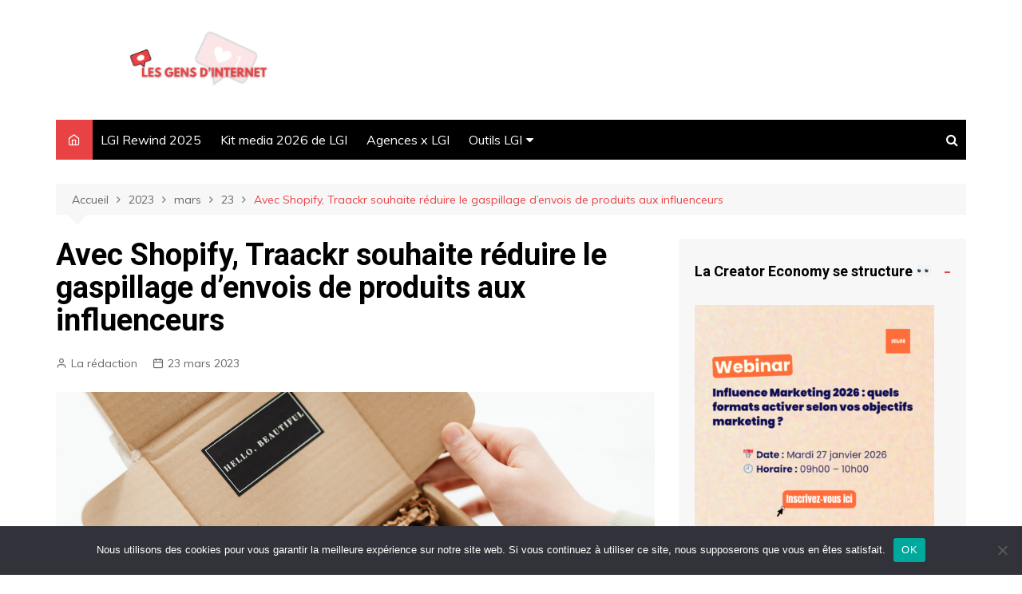

--- FILE ---
content_type: text/html; charset=UTF-8
request_url: https://gensdinternet.fr/2023/03/23/avec-shopify-traackr-souhaite-reduire-le-gaspillage-denvois-de-produits-aux-influenceurs/
body_size: 18727
content:
		<!doctype html>
		<html lang="fr-FR">
	 	<head>
		<meta charset="UTF-8">
		<meta name="viewport" content="width=device-width, initial-scale=1">
		<link rel="profile" href="http://gmpg.org/xfn/11">
		<meta name='robots' content='index, follow, max-image-preview:large, max-snippet:-1, max-video-preview:-1' />
<script>window._wca = window._wca || [];</script>

	<!-- This site is optimized with the Yoast SEO plugin v21.8 - https://yoast.com/wordpress/plugins/seo/ -->
	<title>Avec Shopify, Traackr souhaite réduire le gaspillage d&#039;envois de produits aux influenceurs - Les Gens d&#039;Internet</title>
	<meta name="description" content="Pour aider les marques à mieux gérer leurs campagnes d&#039;envois de produits, Traackr s&#039;associe à Shopify et dévoile un nouvel outil." />
	<link rel="canonical" href="https://gensdinternet.fr/2023/03/23/avec-shopify-traackr-souhaite-reduire-le-gaspillage-denvois-de-produits-aux-influenceurs/" />
	<meta property="og:locale" content="fr_FR" />
	<meta property="og:type" content="article" />
	<meta property="og:title" content="Avec Shopify, Traackr souhaite réduire le gaspillage d&#039;envois de produits aux influenceurs - Les Gens d&#039;Internet" />
	<meta property="og:description" content="Pour aider les marques à mieux gérer leurs campagnes d&#039;envois de produits, Traackr s&#039;associe à Shopify et dévoile un nouvel outil." />
	<meta property="og:url" content="https://gensdinternet.fr/2023/03/23/avec-shopify-traackr-souhaite-reduire-le-gaspillage-denvois-de-produits-aux-influenceurs/" />
	<meta property="og:site_name" content="Les Gens d&#039;Internet" />
	<meta property="article:published_time" content="2023-03-23T09:00:52+00:00" />
	<meta property="article:modified_time" content="2023-03-22T14:11:17+00:00" />
	<meta property="og:image" content="https://gensdinternet.fr/wp-content/uploads/2023/03/unboxing.png" />
	<meta property="og:image:width" content="1134" />
	<meta property="og:image:height" content="635" />
	<meta property="og:image:type" content="image/png" />
	<meta name="author" content="La rédaction" />
	<meta name="twitter:card" content="summary_large_image" />
	<meta name="twitter:creator" content="@Gensd_Internet" />
	<meta name="twitter:site" content="@Gensd_Internet" />
	<meta name="twitter:label1" content="Écrit par" />
	<meta name="twitter:data1" content="La rédaction" />
	<meta name="twitter:label2" content="Durée de lecture estimée" />
	<meta name="twitter:data2" content="2 minutes" />
	<script type="application/ld+json" class="yoast-schema-graph">{"@context":"https://schema.org","@graph":[{"@type":"Article","@id":"https://gensdinternet.fr/2023/03/23/avec-shopify-traackr-souhaite-reduire-le-gaspillage-denvois-de-produits-aux-influenceurs/#article","isPartOf":{"@id":"https://gensdinternet.fr/2023/03/23/avec-shopify-traackr-souhaite-reduire-le-gaspillage-denvois-de-produits-aux-influenceurs/"},"author":{"name":"La rédaction","@id":"https://gensdinternet.fr/#/schema/person/fdb75cd192eed903d6bfd20fc3449e12"},"headline":"Avec Shopify, Traackr souhaite réduire le gaspillage d&rsquo;envois de produits aux influenceurs","datePublished":"2023-03-23T09:00:52+00:00","dateModified":"2023-03-22T14:11:17+00:00","mainEntityOfPage":{"@id":"https://gensdinternet.fr/2023/03/23/avec-shopify-traackr-souhaite-reduire-le-gaspillage-denvois-de-produits-aux-influenceurs/"},"wordCount":379,"commentCount":0,"publisher":{"@id":"https://gensdinternet.fr/#/schema/person/fdb75cd192eed903d6bfd20fc3449e12"},"image":{"@id":"https://gensdinternet.fr/2023/03/23/avec-shopify-traackr-souhaite-reduire-le-gaspillage-denvois-de-produits-aux-influenceurs/#primaryimage"},"thumbnailUrl":"https://gensdinternet.fr/wp-content/uploads/2023/03/unboxing.png","keywords":["agence","influence marketing","marketing d'influence","marques"],"articleSection":["Influence marketing","Influenceurs / Influenceuses"],"inLanguage":"fr-FR","potentialAction":[{"@type":"CommentAction","name":"Comment","target":["https://gensdinternet.fr/2023/03/23/avec-shopify-traackr-souhaite-reduire-le-gaspillage-denvois-de-produits-aux-influenceurs/#respond"]}]},{"@type":"WebPage","@id":"https://gensdinternet.fr/2023/03/23/avec-shopify-traackr-souhaite-reduire-le-gaspillage-denvois-de-produits-aux-influenceurs/","url":"https://gensdinternet.fr/2023/03/23/avec-shopify-traackr-souhaite-reduire-le-gaspillage-denvois-de-produits-aux-influenceurs/","name":"Avec Shopify, Traackr souhaite réduire le gaspillage d'envois de produits aux influenceurs - Les Gens d&#039;Internet","isPartOf":{"@id":"https://gensdinternet.fr/#website"},"primaryImageOfPage":{"@id":"https://gensdinternet.fr/2023/03/23/avec-shopify-traackr-souhaite-reduire-le-gaspillage-denvois-de-produits-aux-influenceurs/#primaryimage"},"image":{"@id":"https://gensdinternet.fr/2023/03/23/avec-shopify-traackr-souhaite-reduire-le-gaspillage-denvois-de-produits-aux-influenceurs/#primaryimage"},"thumbnailUrl":"https://gensdinternet.fr/wp-content/uploads/2023/03/unboxing.png","datePublished":"2023-03-23T09:00:52+00:00","dateModified":"2023-03-22T14:11:17+00:00","description":"Pour aider les marques à mieux gérer leurs campagnes d'envois de produits, Traackr s'associe à Shopify et dévoile un nouvel outil.","breadcrumb":{"@id":"https://gensdinternet.fr/2023/03/23/avec-shopify-traackr-souhaite-reduire-le-gaspillage-denvois-de-produits-aux-influenceurs/#breadcrumb"},"inLanguage":"fr-FR","potentialAction":[{"@type":"ReadAction","target":["https://gensdinternet.fr/2023/03/23/avec-shopify-traackr-souhaite-reduire-le-gaspillage-denvois-de-produits-aux-influenceurs/"]}]},{"@type":"ImageObject","inLanguage":"fr-FR","@id":"https://gensdinternet.fr/2023/03/23/avec-shopify-traackr-souhaite-reduire-le-gaspillage-denvois-de-produits-aux-influenceurs/#primaryimage","url":"https://gensdinternet.fr/wp-content/uploads/2023/03/unboxing.png","contentUrl":"https://gensdinternet.fr/wp-content/uploads/2023/03/unboxing.png","width":1134,"height":635,"caption":"unboxing"},{"@type":"BreadcrumbList","@id":"https://gensdinternet.fr/2023/03/23/avec-shopify-traackr-souhaite-reduire-le-gaspillage-denvois-de-produits-aux-influenceurs/#breadcrumb","itemListElement":[{"@type":"ListItem","position":1,"name":"Accueil","item":"https://gensdinternet.fr/"},{"@type":"ListItem","position":2,"name":"Avec Shopify, Traackr souhaite réduire le gaspillage d&rsquo;envois de produits aux influenceurs"}]},{"@type":"WebSite","@id":"https://gensdinternet.fr/#website","url":"https://gensdinternet.fr/","name":"Les Gens d&#039;Internet - Tout savoir sur les blogueurs, YouTubeurs et Instagrameurs","description":"","publisher":{"@id":"https://gensdinternet.fr/#/schema/person/fdb75cd192eed903d6bfd20fc3449e12"},"potentialAction":[{"@type":"SearchAction","target":{"@type":"EntryPoint","urlTemplate":"https://gensdinternet.fr/?s={search_term_string}"},"query-input":"required name=search_term_string"}],"inLanguage":"fr-FR"},{"@type":["Person","Organization"],"@id":"https://gensdinternet.fr/#/schema/person/fdb75cd192eed903d6bfd20fc3449e12","name":"La rédaction","image":{"@type":"ImageObject","inLanguage":"fr-FR","@id":"https://gensdinternet.fr/#/schema/person/image/","url":"https://gensdinternet.fr/wp-content/uploads/2021/08/cropped-cropped-gens-dinternet-banniere.png","contentUrl":"https://gensdinternet.fr/wp-content/uploads/2021/08/cropped-cropped-gens-dinternet-banniere.png","width":1480,"height":370,"caption":"La rédaction"},"logo":{"@id":"https://gensdinternet.fr/#/schema/person/image/"},"description":"La rédaction du magazine en ligne Les Gens d'Internet rédige quotidiennement des articles sur le marketing d'influence et plus généralement, sur les réseaux sociaux. Pour nous contacter: contact@gensdinternet.fr","sameAs":["https://www.instagram.com/les_gens_dinternet/","https://www.linkedin.com/in/les-gens-d-internet/","https://twitter.com/Gensd_Internet","https://www.youtube.com/channel/UCfjB5E8SQ0aNmilPCjKPn_w?view_as=subscriber"]}]}</script>
	<!-- / Yoast SEO plugin. -->


<link rel='dns-prefetch' href='//stats.wp.com' />
<link rel='dns-prefetch' href='//fonts.googleapis.com' />
<link rel="alternate" type="application/rss+xml" title="Les Gens d&#039;Internet &raquo; Flux" href="https://gensdinternet.fr/feed/" />
<link rel="alternate" type="application/rss+xml" title="Les Gens d&#039;Internet &raquo; Flux des commentaires" href="https://gensdinternet.fr/comments/feed/" />
<link rel="alternate" type="application/rss+xml" title="Les Gens d&#039;Internet &raquo; Avec Shopify, Traackr souhaite réduire le gaspillage d&rsquo;envois de produits aux influenceurs Flux des commentaires" href="https://gensdinternet.fr/2023/03/23/avec-shopify-traackr-souhaite-reduire-le-gaspillage-denvois-de-produits-aux-influenceurs/feed/" />
<script type="text/javascript">
/* <![CDATA[ */
window._wpemojiSettings = {"baseUrl":"https:\/\/s.w.org\/images\/core\/emoji\/14.0.0\/72x72\/","ext":".png","svgUrl":"https:\/\/s.w.org\/images\/core\/emoji\/14.0.0\/svg\/","svgExt":".svg","source":{"concatemoji":"https:\/\/gensdinternet.fr\/wp-includes\/js\/wp-emoji-release.min.js?ver=6.4.7"}};
/*! This file is auto-generated */
!function(i,n){var o,s,e;function c(e){try{var t={supportTests:e,timestamp:(new Date).valueOf()};sessionStorage.setItem(o,JSON.stringify(t))}catch(e){}}function p(e,t,n){e.clearRect(0,0,e.canvas.width,e.canvas.height),e.fillText(t,0,0);var t=new Uint32Array(e.getImageData(0,0,e.canvas.width,e.canvas.height).data),r=(e.clearRect(0,0,e.canvas.width,e.canvas.height),e.fillText(n,0,0),new Uint32Array(e.getImageData(0,0,e.canvas.width,e.canvas.height).data));return t.every(function(e,t){return e===r[t]})}function u(e,t,n){switch(t){case"flag":return n(e,"\ud83c\udff3\ufe0f\u200d\u26a7\ufe0f","\ud83c\udff3\ufe0f\u200b\u26a7\ufe0f")?!1:!n(e,"\ud83c\uddfa\ud83c\uddf3","\ud83c\uddfa\u200b\ud83c\uddf3")&&!n(e,"\ud83c\udff4\udb40\udc67\udb40\udc62\udb40\udc65\udb40\udc6e\udb40\udc67\udb40\udc7f","\ud83c\udff4\u200b\udb40\udc67\u200b\udb40\udc62\u200b\udb40\udc65\u200b\udb40\udc6e\u200b\udb40\udc67\u200b\udb40\udc7f");case"emoji":return!n(e,"\ud83e\udef1\ud83c\udffb\u200d\ud83e\udef2\ud83c\udfff","\ud83e\udef1\ud83c\udffb\u200b\ud83e\udef2\ud83c\udfff")}return!1}function f(e,t,n){var r="undefined"!=typeof WorkerGlobalScope&&self instanceof WorkerGlobalScope?new OffscreenCanvas(300,150):i.createElement("canvas"),a=r.getContext("2d",{willReadFrequently:!0}),o=(a.textBaseline="top",a.font="600 32px Arial",{});return e.forEach(function(e){o[e]=t(a,e,n)}),o}function t(e){var t=i.createElement("script");t.src=e,t.defer=!0,i.head.appendChild(t)}"undefined"!=typeof Promise&&(o="wpEmojiSettingsSupports",s=["flag","emoji"],n.supports={everything:!0,everythingExceptFlag:!0},e=new Promise(function(e){i.addEventListener("DOMContentLoaded",e,{once:!0})}),new Promise(function(t){var n=function(){try{var e=JSON.parse(sessionStorage.getItem(o));if("object"==typeof e&&"number"==typeof e.timestamp&&(new Date).valueOf()<e.timestamp+604800&&"object"==typeof e.supportTests)return e.supportTests}catch(e){}return null}();if(!n){if("undefined"!=typeof Worker&&"undefined"!=typeof OffscreenCanvas&&"undefined"!=typeof URL&&URL.createObjectURL&&"undefined"!=typeof Blob)try{var e="postMessage("+f.toString()+"("+[JSON.stringify(s),u.toString(),p.toString()].join(",")+"));",r=new Blob([e],{type:"text/javascript"}),a=new Worker(URL.createObjectURL(r),{name:"wpTestEmojiSupports"});return void(a.onmessage=function(e){c(n=e.data),a.terminate(),t(n)})}catch(e){}c(n=f(s,u,p))}t(n)}).then(function(e){for(var t in e)n.supports[t]=e[t],n.supports.everything=n.supports.everything&&n.supports[t],"flag"!==t&&(n.supports.everythingExceptFlag=n.supports.everythingExceptFlag&&n.supports[t]);n.supports.everythingExceptFlag=n.supports.everythingExceptFlag&&!n.supports.flag,n.DOMReady=!1,n.readyCallback=function(){n.DOMReady=!0}}).then(function(){return e}).then(function(){var e;n.supports.everything||(n.readyCallback(),(e=n.source||{}).concatemoji?t(e.concatemoji):e.wpemoji&&e.twemoji&&(t(e.twemoji),t(e.wpemoji)))}))}((window,document),window._wpemojiSettings);
/* ]]> */
</script>
<style id='wp-emoji-styles-inline-css' type='text/css'>

	img.wp-smiley, img.emoji {
		display: inline !important;
		border: none !important;
		box-shadow: none !important;
		height: 1em !important;
		width: 1em !important;
		margin: 0 0.07em !important;
		vertical-align: -0.1em !important;
		background: none !important;
		padding: 0 !important;
	}
</style>
<link rel='stylesheet' id='wp-block-library-css' href='https://gensdinternet.fr/wp-includes/css/dist/block-library/style.min.css?ver=6.4.7' type='text/css' media='all' />
<style id='wp-block-library-inline-css' type='text/css'>
.has-text-align-justify{text-align:justify;}
</style>
<style id='wp-block-library-theme-inline-css' type='text/css'>
.wp-block-audio figcaption{color:#555;font-size:13px;text-align:center}.is-dark-theme .wp-block-audio figcaption{color:hsla(0,0%,100%,.65)}.wp-block-audio{margin:0 0 1em}.wp-block-code{border:1px solid #ccc;border-radius:4px;font-family:Menlo,Consolas,monaco,monospace;padding:.8em 1em}.wp-block-embed figcaption{color:#555;font-size:13px;text-align:center}.is-dark-theme .wp-block-embed figcaption{color:hsla(0,0%,100%,.65)}.wp-block-embed{margin:0 0 1em}.blocks-gallery-caption{color:#555;font-size:13px;text-align:center}.is-dark-theme .blocks-gallery-caption{color:hsla(0,0%,100%,.65)}.wp-block-image figcaption{color:#555;font-size:13px;text-align:center}.is-dark-theme .wp-block-image figcaption{color:hsla(0,0%,100%,.65)}.wp-block-image{margin:0 0 1em}.wp-block-pullquote{border-bottom:4px solid;border-top:4px solid;color:currentColor;margin-bottom:1.75em}.wp-block-pullquote cite,.wp-block-pullquote footer,.wp-block-pullquote__citation{color:currentColor;font-size:.8125em;font-style:normal;text-transform:uppercase}.wp-block-quote{border-left:.25em solid;margin:0 0 1.75em;padding-left:1em}.wp-block-quote cite,.wp-block-quote footer{color:currentColor;font-size:.8125em;font-style:normal;position:relative}.wp-block-quote.has-text-align-right{border-left:none;border-right:.25em solid;padding-left:0;padding-right:1em}.wp-block-quote.has-text-align-center{border:none;padding-left:0}.wp-block-quote.is-large,.wp-block-quote.is-style-large,.wp-block-quote.is-style-plain{border:none}.wp-block-search .wp-block-search__label{font-weight:700}.wp-block-search__button{border:1px solid #ccc;padding:.375em .625em}:where(.wp-block-group.has-background){padding:1.25em 2.375em}.wp-block-separator.has-css-opacity{opacity:.4}.wp-block-separator{border:none;border-bottom:2px solid;margin-left:auto;margin-right:auto}.wp-block-separator.has-alpha-channel-opacity{opacity:1}.wp-block-separator:not(.is-style-wide):not(.is-style-dots){width:100px}.wp-block-separator.has-background:not(.is-style-dots){border-bottom:none;height:1px}.wp-block-separator.has-background:not(.is-style-wide):not(.is-style-dots){height:2px}.wp-block-table{margin:0 0 1em}.wp-block-table td,.wp-block-table th{word-break:normal}.wp-block-table figcaption{color:#555;font-size:13px;text-align:center}.is-dark-theme .wp-block-table figcaption{color:hsla(0,0%,100%,.65)}.wp-block-video figcaption{color:#555;font-size:13px;text-align:center}.is-dark-theme .wp-block-video figcaption{color:hsla(0,0%,100%,.65)}.wp-block-video{margin:0 0 1em}.wp-block-template-part.has-background{margin-bottom:0;margin-top:0;padding:1.25em 2.375em}
</style>
<link rel='stylesheet' id='mediaelement-css' href='https://gensdinternet.fr/wp-includes/js/mediaelement/mediaelementplayer-legacy.min.css?ver=4.2.17' type='text/css' media='all' />
<link rel='stylesheet' id='wp-mediaelement-css' href='https://gensdinternet.fr/wp-includes/js/mediaelement/wp-mediaelement.min.css?ver=6.4.7' type='text/css' media='all' />
<style id='classic-theme-styles-inline-css' type='text/css'>
/*! This file is auto-generated */
.wp-block-button__link{color:#fff;background-color:#32373c;border-radius:9999px;box-shadow:none;text-decoration:none;padding:calc(.667em + 2px) calc(1.333em + 2px);font-size:1.125em}.wp-block-file__button{background:#32373c;color:#fff;text-decoration:none}
</style>
<style id='global-styles-inline-css' type='text/css'>
body{--wp--preset--color--black: #000000;--wp--preset--color--cyan-bluish-gray: #abb8c3;--wp--preset--color--white: #ffffff;--wp--preset--color--pale-pink: #f78da7;--wp--preset--color--vivid-red: #cf2e2e;--wp--preset--color--luminous-vivid-orange: #ff6900;--wp--preset--color--luminous-vivid-amber: #fcb900;--wp--preset--color--light-green-cyan: #7bdcb5;--wp--preset--color--vivid-green-cyan: #00d084;--wp--preset--color--pale-cyan-blue: #8ed1fc;--wp--preset--color--vivid-cyan-blue: #0693e3;--wp--preset--color--vivid-purple: #9b51e0;--wp--preset--gradient--vivid-cyan-blue-to-vivid-purple: linear-gradient(135deg,rgba(6,147,227,1) 0%,rgb(155,81,224) 100%);--wp--preset--gradient--light-green-cyan-to-vivid-green-cyan: linear-gradient(135deg,rgb(122,220,180) 0%,rgb(0,208,130) 100%);--wp--preset--gradient--luminous-vivid-amber-to-luminous-vivid-orange: linear-gradient(135deg,rgba(252,185,0,1) 0%,rgba(255,105,0,1) 100%);--wp--preset--gradient--luminous-vivid-orange-to-vivid-red: linear-gradient(135deg,rgba(255,105,0,1) 0%,rgb(207,46,46) 100%);--wp--preset--gradient--very-light-gray-to-cyan-bluish-gray: linear-gradient(135deg,rgb(238,238,238) 0%,rgb(169,184,195) 100%);--wp--preset--gradient--cool-to-warm-spectrum: linear-gradient(135deg,rgb(74,234,220) 0%,rgb(151,120,209) 20%,rgb(207,42,186) 40%,rgb(238,44,130) 60%,rgb(251,105,98) 80%,rgb(254,248,76) 100%);--wp--preset--gradient--blush-light-purple: linear-gradient(135deg,rgb(255,206,236) 0%,rgb(152,150,240) 100%);--wp--preset--gradient--blush-bordeaux: linear-gradient(135deg,rgb(254,205,165) 0%,rgb(254,45,45) 50%,rgb(107,0,62) 100%);--wp--preset--gradient--luminous-dusk: linear-gradient(135deg,rgb(255,203,112) 0%,rgb(199,81,192) 50%,rgb(65,88,208) 100%);--wp--preset--gradient--pale-ocean: linear-gradient(135deg,rgb(255,245,203) 0%,rgb(182,227,212) 50%,rgb(51,167,181) 100%);--wp--preset--gradient--electric-grass: linear-gradient(135deg,rgb(202,248,128) 0%,rgb(113,206,126) 100%);--wp--preset--gradient--midnight: linear-gradient(135deg,rgb(2,3,129) 0%,rgb(40,116,252) 100%);--wp--preset--font-size--small: 16px;--wp--preset--font-size--medium: 28px;--wp--preset--font-size--large: 32px;--wp--preset--font-size--x-large: 42px;--wp--preset--font-size--larger: 38px;--wp--preset--spacing--20: 0.44rem;--wp--preset--spacing--30: 0.67rem;--wp--preset--spacing--40: 1rem;--wp--preset--spacing--50: 1.5rem;--wp--preset--spacing--60: 2.25rem;--wp--preset--spacing--70: 3.38rem;--wp--preset--spacing--80: 5.06rem;--wp--preset--shadow--natural: 6px 6px 9px rgba(0, 0, 0, 0.2);--wp--preset--shadow--deep: 12px 12px 50px rgba(0, 0, 0, 0.4);--wp--preset--shadow--sharp: 6px 6px 0px rgba(0, 0, 0, 0.2);--wp--preset--shadow--outlined: 6px 6px 0px -3px rgba(255, 255, 255, 1), 6px 6px rgba(0, 0, 0, 1);--wp--preset--shadow--crisp: 6px 6px 0px rgba(0, 0, 0, 1);}:where(.is-layout-flex){gap: 0.5em;}:where(.is-layout-grid){gap: 0.5em;}body .is-layout-flow > .alignleft{float: left;margin-inline-start: 0;margin-inline-end: 2em;}body .is-layout-flow > .alignright{float: right;margin-inline-start: 2em;margin-inline-end: 0;}body .is-layout-flow > .aligncenter{margin-left: auto !important;margin-right: auto !important;}body .is-layout-constrained > .alignleft{float: left;margin-inline-start: 0;margin-inline-end: 2em;}body .is-layout-constrained > .alignright{float: right;margin-inline-start: 2em;margin-inline-end: 0;}body .is-layout-constrained > .aligncenter{margin-left: auto !important;margin-right: auto !important;}body .is-layout-constrained > :where(:not(.alignleft):not(.alignright):not(.alignfull)){max-width: var(--wp--style--global--content-size);margin-left: auto !important;margin-right: auto !important;}body .is-layout-constrained > .alignwide{max-width: var(--wp--style--global--wide-size);}body .is-layout-flex{display: flex;}body .is-layout-flex{flex-wrap: wrap;align-items: center;}body .is-layout-flex > *{margin: 0;}body .is-layout-grid{display: grid;}body .is-layout-grid > *{margin: 0;}:where(.wp-block-columns.is-layout-flex){gap: 2em;}:where(.wp-block-columns.is-layout-grid){gap: 2em;}:where(.wp-block-post-template.is-layout-flex){gap: 1.25em;}:where(.wp-block-post-template.is-layout-grid){gap: 1.25em;}.has-black-color{color: var(--wp--preset--color--black) !important;}.has-cyan-bluish-gray-color{color: var(--wp--preset--color--cyan-bluish-gray) !important;}.has-white-color{color: var(--wp--preset--color--white) !important;}.has-pale-pink-color{color: var(--wp--preset--color--pale-pink) !important;}.has-vivid-red-color{color: var(--wp--preset--color--vivid-red) !important;}.has-luminous-vivid-orange-color{color: var(--wp--preset--color--luminous-vivid-orange) !important;}.has-luminous-vivid-amber-color{color: var(--wp--preset--color--luminous-vivid-amber) !important;}.has-light-green-cyan-color{color: var(--wp--preset--color--light-green-cyan) !important;}.has-vivid-green-cyan-color{color: var(--wp--preset--color--vivid-green-cyan) !important;}.has-pale-cyan-blue-color{color: var(--wp--preset--color--pale-cyan-blue) !important;}.has-vivid-cyan-blue-color{color: var(--wp--preset--color--vivid-cyan-blue) !important;}.has-vivid-purple-color{color: var(--wp--preset--color--vivid-purple) !important;}.has-black-background-color{background-color: var(--wp--preset--color--black) !important;}.has-cyan-bluish-gray-background-color{background-color: var(--wp--preset--color--cyan-bluish-gray) !important;}.has-white-background-color{background-color: var(--wp--preset--color--white) !important;}.has-pale-pink-background-color{background-color: var(--wp--preset--color--pale-pink) !important;}.has-vivid-red-background-color{background-color: var(--wp--preset--color--vivid-red) !important;}.has-luminous-vivid-orange-background-color{background-color: var(--wp--preset--color--luminous-vivid-orange) !important;}.has-luminous-vivid-amber-background-color{background-color: var(--wp--preset--color--luminous-vivid-amber) !important;}.has-light-green-cyan-background-color{background-color: var(--wp--preset--color--light-green-cyan) !important;}.has-vivid-green-cyan-background-color{background-color: var(--wp--preset--color--vivid-green-cyan) !important;}.has-pale-cyan-blue-background-color{background-color: var(--wp--preset--color--pale-cyan-blue) !important;}.has-vivid-cyan-blue-background-color{background-color: var(--wp--preset--color--vivid-cyan-blue) !important;}.has-vivid-purple-background-color{background-color: var(--wp--preset--color--vivid-purple) !important;}.has-black-border-color{border-color: var(--wp--preset--color--black) !important;}.has-cyan-bluish-gray-border-color{border-color: var(--wp--preset--color--cyan-bluish-gray) !important;}.has-white-border-color{border-color: var(--wp--preset--color--white) !important;}.has-pale-pink-border-color{border-color: var(--wp--preset--color--pale-pink) !important;}.has-vivid-red-border-color{border-color: var(--wp--preset--color--vivid-red) !important;}.has-luminous-vivid-orange-border-color{border-color: var(--wp--preset--color--luminous-vivid-orange) !important;}.has-luminous-vivid-amber-border-color{border-color: var(--wp--preset--color--luminous-vivid-amber) !important;}.has-light-green-cyan-border-color{border-color: var(--wp--preset--color--light-green-cyan) !important;}.has-vivid-green-cyan-border-color{border-color: var(--wp--preset--color--vivid-green-cyan) !important;}.has-pale-cyan-blue-border-color{border-color: var(--wp--preset--color--pale-cyan-blue) !important;}.has-vivid-cyan-blue-border-color{border-color: var(--wp--preset--color--vivid-cyan-blue) !important;}.has-vivid-purple-border-color{border-color: var(--wp--preset--color--vivid-purple) !important;}.has-vivid-cyan-blue-to-vivid-purple-gradient-background{background: var(--wp--preset--gradient--vivid-cyan-blue-to-vivid-purple) !important;}.has-light-green-cyan-to-vivid-green-cyan-gradient-background{background: var(--wp--preset--gradient--light-green-cyan-to-vivid-green-cyan) !important;}.has-luminous-vivid-amber-to-luminous-vivid-orange-gradient-background{background: var(--wp--preset--gradient--luminous-vivid-amber-to-luminous-vivid-orange) !important;}.has-luminous-vivid-orange-to-vivid-red-gradient-background{background: var(--wp--preset--gradient--luminous-vivid-orange-to-vivid-red) !important;}.has-very-light-gray-to-cyan-bluish-gray-gradient-background{background: var(--wp--preset--gradient--very-light-gray-to-cyan-bluish-gray) !important;}.has-cool-to-warm-spectrum-gradient-background{background: var(--wp--preset--gradient--cool-to-warm-spectrum) !important;}.has-blush-light-purple-gradient-background{background: var(--wp--preset--gradient--blush-light-purple) !important;}.has-blush-bordeaux-gradient-background{background: var(--wp--preset--gradient--blush-bordeaux) !important;}.has-luminous-dusk-gradient-background{background: var(--wp--preset--gradient--luminous-dusk) !important;}.has-pale-ocean-gradient-background{background: var(--wp--preset--gradient--pale-ocean) !important;}.has-electric-grass-gradient-background{background: var(--wp--preset--gradient--electric-grass) !important;}.has-midnight-gradient-background{background: var(--wp--preset--gradient--midnight) !important;}.has-small-font-size{font-size: var(--wp--preset--font-size--small) !important;}.has-medium-font-size{font-size: var(--wp--preset--font-size--medium) !important;}.has-large-font-size{font-size: var(--wp--preset--font-size--large) !important;}.has-x-large-font-size{font-size: var(--wp--preset--font-size--x-large) !important;}
.wp-block-navigation a:where(:not(.wp-element-button)){color: inherit;}
:where(.wp-block-post-template.is-layout-flex){gap: 1.25em;}:where(.wp-block-post-template.is-layout-grid){gap: 1.25em;}
:where(.wp-block-columns.is-layout-flex){gap: 2em;}:where(.wp-block-columns.is-layout-grid){gap: 2em;}
.wp-block-pullquote{font-size: 1.5em;line-height: 1.6;}
</style>
<link rel='stylesheet' id='cookie-notice-front-css' href='https://gensdinternet.fr/wp-content/plugins/cookie-notice/css/front.min.css?ver=2.5.7' type='text/css' media='all' />
<link rel='stylesheet' id='woocommerce-layout-css' href='https://gensdinternet.fr/wp-content/plugins/woocommerce/assets/css/woocommerce-layout.css?ver=8.4.2' type='text/css' media='all' />
<style id='woocommerce-layout-inline-css' type='text/css'>

	.infinite-scroll .woocommerce-pagination {
		display: none;
	}
</style>
<link rel='stylesheet' id='woocommerce-smallscreen-css' href='https://gensdinternet.fr/wp-content/plugins/woocommerce/assets/css/woocommerce-smallscreen.css?ver=8.4.2' type='text/css' media='only screen and (max-width: 768px)' />
<link rel='stylesheet' id='woocommerce-general-css' href='https://gensdinternet.fr/wp-content/plugins/woocommerce/assets/css/woocommerce.css?ver=8.4.2' type='text/css' media='all' />
<style id='woocommerce-inline-inline-css' type='text/css'>
.woocommerce form .form-row .required { visibility: visible; }
</style>
<link rel='stylesheet' id='cream-magazine-style-css' href='https://gensdinternet.fr/wp-content/themes/cream-magazine/style.css?ver=2.0.9' type='text/css' media='all' />
<link crossorigin="anonymous" rel='stylesheet' id='cream-magazine-fonts-css' href='https://fonts.googleapis.com/css?family=Roboto%3A400%2C400i%2C500%2C500i%2C700%2C700i%7CMuli%3A400%2C400i%2C600%2C600i%2C700%2C700i%2C800%2C800i&#038;subset=latin%2Clatin-ext&#038;ver=6.4.7' type='text/css' media='all' />
<link rel='stylesheet' id='cream-magazine-main-css' href='https://gensdinternet.fr/wp-content/themes/cream-magazine/assets/dist/css/main.css?ver=2.0.9' type='text/css' media='all' />
<link rel='stylesheet' id='upw_theme_standard-css' href='https://gensdinternet.fr/wp-content/plugins/ultimate-posts-widget/css/upw-theme-standard.min.css?ver=6.4.7' type='text/css' media='all' />
<link rel='stylesheet' id='tablepress-default-css' href='https://gensdinternet.fr/wp-content/plugins/tablepress/css/build/default.css?ver=3.2.1' type='text/css' media='all' />
<script type="text/javascript" id="cookie-notice-front-js-before">
/* <![CDATA[ */
var cnArgs = {"ajaxUrl":"https:\/\/gensdinternet.fr\/wp-admin\/admin-ajax.php","nonce":"68670dc35e","hideEffect":"fade","position":"bottom","onScroll":false,"onScrollOffset":100,"onClick":false,"cookieName":"cookie_notice_accepted","cookieTime":2592000,"cookieTimeRejected":2592000,"globalCookie":false,"redirection":false,"cache":false,"revokeCookies":false,"revokeCookiesOpt":"automatic"};
/* ]]> */
</script>
<script type="text/javascript" src="https://gensdinternet.fr/wp-content/plugins/cookie-notice/js/front.min.js?ver=2.5.7" id="cookie-notice-front-js"></script>
<script type="text/javascript" src="https://gensdinternet.fr/wp-includes/js/jquery/jquery.min.js?ver=3.7.1" id="jquery-core-js"></script>
<script type="text/javascript" src="https://gensdinternet.fr/wp-includes/js/jquery/jquery-migrate.min.js?ver=3.4.1" id="jquery-migrate-js"></script>
<script type="text/javascript" src="https://gensdinternet.fr/wp-content/plugins/woocommerce/assets/js/jquery-blockui/jquery.blockUI.min.js?ver=2.7.0-wc.8.4.2" id="jquery-blockui-js" defer="defer" data-wp-strategy="defer"></script>
<script type="text/javascript" id="wc-add-to-cart-js-extra">
/* <![CDATA[ */
var wc_add_to_cart_params = {"ajax_url":"\/wp-admin\/admin-ajax.php","wc_ajax_url":"\/?wc-ajax=%%endpoint%%","i18n_view_cart":"Voir le panier","cart_url":"https:\/\/gensdinternet.fr\/panier\/","is_cart":"","cart_redirect_after_add":"no"};
/* ]]> */
</script>
<script type="text/javascript" src="https://gensdinternet.fr/wp-content/plugins/woocommerce/assets/js/frontend/add-to-cart.min.js?ver=8.4.2" id="wc-add-to-cart-js" defer="defer" data-wp-strategy="defer"></script>
<script type="text/javascript" src="https://gensdinternet.fr/wp-content/plugins/woocommerce/assets/js/js-cookie/js.cookie.min.js?ver=2.1.4-wc.8.4.2" id="js-cookie-js" defer="defer" data-wp-strategy="defer"></script>
<script type="text/javascript" id="woocommerce-js-extra">
/* <![CDATA[ */
var woocommerce_params = {"ajax_url":"\/wp-admin\/admin-ajax.php","wc_ajax_url":"\/?wc-ajax=%%endpoint%%"};
/* ]]> */
</script>
<script type="text/javascript" src="https://gensdinternet.fr/wp-content/plugins/woocommerce/assets/js/frontend/woocommerce.min.js?ver=8.4.2" id="woocommerce-js" defer="defer" data-wp-strategy="defer"></script>
<script defer type="text/javascript" src="https://stats.wp.com/s-202602.js" id="woocommerce-analytics-js"></script>
<link rel="https://api.w.org/" href="https://gensdinternet.fr/wp-json/" /><link rel="alternate" type="application/json" href="https://gensdinternet.fr/wp-json/wp/v2/posts/23285" /><link rel="EditURI" type="application/rsd+xml" title="RSD" href="https://gensdinternet.fr/xmlrpc.php?rsd" />
<meta name="generator" content="WordPress 6.4.7" />
<meta name="generator" content="WooCommerce 8.4.2" />
<link rel='shortlink' href='https://gensdinternet.fr/?p=23285' />
<link rel="alternate" type="application/json+oembed" href="https://gensdinternet.fr/wp-json/oembed/1.0/embed?url=https%3A%2F%2Fgensdinternet.fr%2F2023%2F03%2F23%2Favec-shopify-traackr-souhaite-reduire-le-gaspillage-denvois-de-produits-aux-influenceurs%2F" />
<link rel="alternate" type="text/xml+oembed" href="https://gensdinternet.fr/wp-json/oembed/1.0/embed?url=https%3A%2F%2Fgensdinternet.fr%2F2023%2F03%2F23%2Favec-shopify-traackr-souhaite-reduire-le-gaspillage-denvois-de-produits-aux-influenceurs%2F&#038;format=xml" />

		<!-- GA Google Analytics @ https://m0n.co/ga -->
		<script async src="https://www.googletagmanager.com/gtag/js?id=G-9RTN2WWST7"></script>
		<script>
			window.dataLayer = window.dataLayer || [];
			function gtag(){dataLayer.push(arguments);}
			gtag('js', new Date());
			gtag('config', 'G-9RTN2WWST7');
		</script>

		<style>img#wpstats{display:none}</style>
		<link rel="pingback" href="https://gensdinternet.fr/xmlrpc.php">		<style>
							a:hover {

					text-decoration: none !important;
				}
								button,
				input[type="button"],
				input[type="reset"],
				input[type="submit"],
				.primary-navigation > ul > li.home-btn,
				.cm_header_lay_three .primary-navigation > ul > li.home-btn,
				.news_ticker_wrap .ticker_head,
				#toTop,
				.section-title h2::after,
				.sidebar-widget-area .widget .widget-title h2::after,
				.footer-widget-container .widget .widget-title h2::after,
				#comments div#respond h3#reply-title::after,
				#comments h2.comments-title:after,
				.post_tags a,
				.owl-carousel .owl-nav button.owl-prev, 
				.owl-carousel .owl-nav button.owl-next,
				.cm_author_widget .author-detail-link a,
				.error_foot form input[type="submit"], 
				.widget_search form input[type="submit"],
				.header-search-container input[type="submit"],
				.trending_widget_carousel .owl-dots button.owl-dot,
				.pagination .page-numbers.current,
				.post-navigation .nav-links .nav-previous a, 
				.post-navigation .nav-links .nav-next a,
				#comments form input[type="submit"],
				footer .widget.widget_search form input[type="submit"]:hover,
				.widget_product_search .woocommerce-product-search button[type="submit"],
				.woocommerce ul.products li.product .button,
				.woocommerce .woocommerce-pagination ul.page-numbers li span.current,
				.woocommerce .product div.summary .cart button.single_add_to_cart_button,
				.woocommerce .product div.woocommerce-tabs div.panel #reviews #review_form_wrapper .comment-form p.form-submit .submit,
				.woocommerce .product section.related > h2::after,
				.woocommerce .cart .button:hover, 
				.woocommerce .cart .button:focus, 
				.woocommerce .cart input.button:hover, 
				.woocommerce .cart input.button:focus, 
				.woocommerce #respond input#submit:hover, 
				.woocommerce #respond input#submit:focus, 
				.woocommerce button.button:hover, 
				.woocommerce button.button:focus, 
				.woocommerce input.button:hover, 
				.woocommerce input.button:focus,
				.woocommerce #respond input#submit.alt:hover, 
				.woocommerce a.button.alt:hover, 
				.woocommerce button.button.alt:hover, 
				.woocommerce input.button.alt:hover,
				.woocommerce a.remove:hover,
				.woocommerce-account .woocommerce-MyAccount-navigation ul li.is-active a,
				.woocommerce a.button:hover, 
				.woocommerce a.button:focus,
				.widget_product_tag_cloud .tagcloud a:hover, 
				.widget_product_tag_cloud .tagcloud a:focus,
				.woocommerce .widget_price_filter .price_slider_wrapper .ui-slider .ui-slider-handle,
				.error_page_top_portion,
				.primary-navigation ul li a span.menu-item-description {

					background-color: #e94244;
				}
				

				a:hover,
				.post_title h2 a:hover,
				.post_title h2 a:focus,
				.post_meta li a:hover,
				.post_meta li a:focus,
				ul.social-icons li a[href*=".com"]:hover::before,
				.ticker_carousel .owl-nav button.owl-prev i, 
				.ticker_carousel .owl-nav button.owl-next i,
				.news_ticker_wrap .ticker_items .item a:hover,
				.news_ticker_wrap .ticker_items .item a:focus,
				.cm_banner .post_title h2 a:hover,
				.cm_banner .post_meta li a:hover,
				.cm_middle_post_widget_one .post_title h2 a:hover, 
				.cm_middle_post_widget_one .post_meta li a:hover,
				.cm_middle_post_widget_three .post_thumb .post-holder a:hover,
				.cm_middle_post_widget_three .post_thumb .post-holder a:focus,
				.cm_middle_post_widget_six .middle_widget_six_carousel .item .card .card_content a:hover, 
				.cm_middle_post_widget_six .middle_widget_six_carousel .item .card .card_content a:focus,
				.cm_post_widget_twelve .card .post-holder a:hover, 
				.cm_post_widget_twelve .card .post-holder a:focus,
				.cm_post_widget_seven .card .card_content a:hover, 
				.cm_post_widget_seven .card .card_content a:focus,
				.copyright_section a:hover,
				.footer_nav ul li a:hover,
				.breadcrumb ul li:last-child span,
				.pagination .page-numbers:hover,
				#comments ol.comment-list li article footer.comment-meta .comment-metadata span.edit-link a:hover,
				#comments ol.comment-list li article .reply a:hover,
				.social-share ul li a:hover,
				ul.social-icons li a:hover,
				ul.social-icons li a:focus,
				.woocommerce ul.products li.product a:hover,
				.woocommerce ul.products li.product .price,
				.woocommerce .woocommerce-pagination ul.page-numbers li a.page-numbers:hover,
				.woocommerce div.product p.price, 
				.woocommerce div.product span.price,
				.video_section .video_details .post_title h2 a:hover,
				.primary-navigation.dark li a:hover,
				footer .footer_inner a:hover,
				.footer-widget-container ul.post_meta li:hover span, 
				.footer-widget-container ul.post_meta li:hover a,
				ul.post_meta li a:hover,
				.cm-post-widget-two .big-card .post-holder .post_title h2 a:hover,
				.cm-post-widget-two .big-card .post_meta li a:hover,
				.copyright_section .copyrights a,
				.breadcrumb ul li a:hover, 
				.breadcrumb ul li a:hover span {

					color: #e94244;
				}
				
				.ticker_carousel .owl-nav button.owl-prev, 
				.ticker_carousel .owl-nav button.owl-next,
				.error_foot form input[type="submit"], 
				.widget_search form input[type="submit"],
				.pagination .page-numbers:hover,
				#comments form input[type="submit"],
				.social-share ul li a:hover,
				.header-search-container .search-form-entry,
				.widget_product_search .woocommerce-product-search button[type="submit"],
				.woocommerce .woocommerce-pagination ul.page-numbers li span.current,
				.woocommerce .woocommerce-pagination ul.page-numbers li a.page-numbers:hover,
				.woocommerce a.remove:hover,
				.ticker_carousel .owl-nav button.owl-prev:hover, 
				.ticker_carousel .owl-nav button.owl-next:hover,
				footer .widget.widget_search form input[type="submit"]:hover,
				.trending_widget_carousel .owl-dots button.owl-dot,
				.the_content blockquote,
				.widget_tag_cloud .tagcloud a:hover {

					border-color: #e94244;
				}
								header .mask {
					background-color: rgba(0,0,0,0.2);
				}
								.site-description {

					color: #000000;
				}
								body {

					font-family: Muli;
				}
								h1, 
				h2, 
				h3, 
				h4, 
				h5, 
				h6, 
				.site-title {

					font-family: Roboto;
				}
									.entry_cats ul.post-categories li a {

						background-color: #e94244;
					}
										.entry_cats ul.post-categories li a {

						color: #fff;
					}
										.entry_cats ul.post-categories li a:hover {

						background-color: #efefef;
					}
										.entry_cats ul.post-categories li a:hover {

						color: #fff;
					}
					
				.the_content a,
				.the_content a {

					color: #e94244;
				}
								.the_content a:hover,
				.the_content a:hover {

					color: #010101;
				}
							.post-display-grid .card_content .cm-post-excerpt {
				margin-top: 15px;
			}
		</style>
			<noscript><style>.woocommerce-product-gallery{ opacity: 1 !important; }</style></noscript>
	<meta name="generator" content="Elementor 3.20.2; features: e_optimized_assets_loading, e_optimized_css_loading, e_font_icon_svg, additional_custom_breakpoints, block_editor_assets_optimize, e_image_loading_optimization; settings: css_print_method-external, google_font-enabled, font_display-swap">
		<style type="text/css">
					.site-title,
			.site-description {
				position: absolute;
				clip: rect(1px, 1px, 1px, 1px);
			}
				</style>
		<link rel="amphtml" href="https://gensdinternet.fr/2023/03/23/avec-shopify-traackr-souhaite-reduire-le-gaspillage-denvois-de-produits-aux-influenceurs/amp/"><link rel="icon" href="https://gensdinternet.fr/wp-content/uploads/2021/08/cropped-L-G-I-1-32x32.png" sizes="32x32" />
<link rel="icon" href="https://gensdinternet.fr/wp-content/uploads/2021/08/cropped-L-G-I-1-192x192.png" sizes="192x192" />
<link rel="apple-touch-icon" href="https://gensdinternet.fr/wp-content/uploads/2021/08/cropped-L-G-I-1-180x180.png" />
<meta name="msapplication-TileImage" content="https://gensdinternet.fr/wp-content/uploads/2021/08/cropped-L-G-I-1-270x270.png" />
	</head>
 	 		<body class="post-template-default single single-post postid-23285 single-format-standard wp-custom-logo wp-embed-responsive theme-cream-magazine cookies-not-set woocommerce-no-js cm-mobile-content-sidebar right-sidebar cm_woocommerce woocommerce-active elementor-default elementor-kit-29846">
                        <a class="skip-link screen-reader-text" href="#content">Aller au contenu</a>
         		<div class="page-wrapper">
 	<header class="general-header cm-header-style-one">
        <div class="cm-container">
        <div class="logo-container">
            <div class="row align-items-center">
                <div class="cm-col-lg-4 cm-col-12">
                     		<div class="logo">
 			<a href="https://gensdinternet.fr/" class="custom-logo-link" rel="home"><img fetchpriority="high" width="1480" height="370" src="https://gensdinternet.fr/wp-content/uploads/2021/08/cropped-cropped-gens-dinternet-banniere.png" class="custom-logo" alt="les gens d&#039;internet" decoding="async" srcset="https://gensdinternet.fr/wp-content/uploads/2021/08/cropped-cropped-gens-dinternet-banniere.png 1480w, https://gensdinternet.fr/wp-content/uploads/2021/08/cropped-cropped-gens-dinternet-banniere-600x150.png 600w, https://gensdinternet.fr/wp-content/uploads/2021/08/cropped-cropped-gens-dinternet-banniere-300x75.png 300w, https://gensdinternet.fr/wp-content/uploads/2021/08/cropped-cropped-gens-dinternet-banniere-1024x256.png 1024w, https://gensdinternet.fr/wp-content/uploads/2021/08/cropped-cropped-gens-dinternet-banniere-768x192.png 768w" sizes="(max-width: 1480px) 100vw, 1480px" /></a>        </div><!-- .logo -->
 		                </div><!-- .col -->
                            </div><!-- .row -->
        </div><!-- .logo-container -->
        <nav class="main-navigation">
            <div id="main-nav" class="primary-navigation">
                <ul id="menu-sous-le-titre" class=""><li class="home-btn"><a href="https://gensdinternet.fr/"><i class="feather icon-home" aria-hidden="true"></i></a></li><li id="menu-item-42288" class="menu-item menu-item-type-custom menu-item-object-custom menu-item-42288"><a href="https://www.youtube.com/playlist?list=PLWcJ2W-k8wD1ze_Ok5wvCAaL6GwoSGb0p">LGI Rewind 2025</a></li>
<li id="menu-item-40367" class="menu-item menu-item-type-custom menu-item-object-custom menu-item-40367"><a href="https://gensdinternet.fr/les-offres-de-communication-et-marketing-de-lgi-pour-2026/">Kit media 2026 de LGI</a></li>
<li id="menu-item-41909" class="menu-item menu-item-type-custom menu-item-object-custom menu-item-41909"><a href="https://gensdinternet.fr/2025/11/25/4-manieres-de-collaborer-avec-lgi-en-2026-quand-on-est-une-agence/">Agences x LGI</a></li>
<li id="menu-item-33297" class="menu-item menu-item-type-custom menu-item-object-custom menu-item-has-children menu-item-33297"><a href="https://gensdinternet.fr/influence-et-social-media-decouvrez-les-meilleurs-outils/">Outils LGI</a>
<ul class="sub-menu">
	<li id="menu-item-36337" class="menu-item menu-item-type-custom menu-item-object-custom menu-item-36337"><a href="https://gensdinternet.fr/stellar-la-plateforme-dinfluence-marketing-tout-en-un-qui-vous-fait-atteindre-les-etoiles/">Stellar, plateforme d&rsquo;influence tout-en-un</a></li>
</ul>
</li>
</ul>            </div><!-- .primary-navigation -->
            <div class="header-search-container">
                <div class="search-form-entry">
                    <form role="search" class="cm-search-form" method="get" action="https://gensdinternet.fr/"><input type="search" name="s" placeholder="Saisissez Ici" value"" ><button type="submit" class="cm-submit-btn"><i class="feather icon-search"></i></button></form>                </div><!-- // search-form-entry -->
            </div><!-- .search-container -->
        </nav><!-- .main-navigation -->
    </div><!-- .cm-container -->
</header><!-- .general-header --> 		<div id="content" class="site-content">
		    <div class="cm-container">
        <div class="inner-page-wrapper">
            <div id="primary" class="content-area">
                <main id="main" class="site-main">
                    <div class="cm_post_page_lay_wrap">
                                    <div class="breadcrumb  default-breadcrumb">
                <nav role="navigation" aria-label="Fils d’Ariane" class="breadcrumb-trail breadcrumbs" itemprop="breadcrumb"><ul class="trail-items" itemscope itemtype="http://schema.org/BreadcrumbList"><meta name="numberOfItems" content="5" /><meta name="itemListOrder" content="Ascending" /><li itemprop="itemListElement" itemscope itemtype="http://schema.org/ListItem" class="trail-item trail-begin"><a href="https://gensdinternet.fr/" rel="home" itemprop="item"><span itemprop="name">Accueil</span></a><meta itemprop="position" content="1" /></li><li itemprop="itemListElement" itemscope itemtype="http://schema.org/ListItem" class="trail-item"><a href="https://gensdinternet.fr/2023/" itemprop="item"><span itemprop="name">2023</span></a><meta itemprop="position" content="2" /></li><li itemprop="itemListElement" itemscope itemtype="http://schema.org/ListItem" class="trail-item"><a href="https://gensdinternet.fr/2023/03/" itemprop="item"><span itemprop="name">mars</span></a><meta itemprop="position" content="3" /></li><li itemprop="itemListElement" itemscope itemtype="http://schema.org/ListItem" class="trail-item"><a href="https://gensdinternet.fr/2023/03/23/" itemprop="item"><span itemprop="name">23</span></a><meta itemprop="position" content="4" /></li><li itemprop="itemListElement" itemscope itemtype="http://schema.org/ListItem" class="trail-item trail-end"><a href="https://gensdinternet.fr/2023/03/23/avec-shopify-traackr-souhaite-reduire-le-gaspillage-denvois-de-produits-aux-influenceurs" itemprop="item"><span itemprop="name">Avec Shopify, Traackr souhaite réduire le gaspillage d&rsquo;envois de produits aux influenceurs</span></a><meta itemprop="position" content="5" /></li></ul></nav>            </div>
                                    <div class="single-container">
                            <div class="row">  
                                <div class="cm-col-lg-8 cm-col-12 sticky_portion cm-order-1-mobile-tablet">
                                    <div class="content-entry">
	<article id="post-23285" class="post-detail post-23285 post type-post status-publish format-standard has-post-thumbnail hentry category-influence-marketing category-influenceurs tag-agence tag-influence-marketing tag-marketing-dinfluence tag-marques">
	    <div class="the_title">
	        <h1>Avec Shopify, Traackr souhaite réduire le gaspillage d&rsquo;envois de produits aux influenceurs</h1>
	    </div><!-- .the_title -->
	    			<div class="cm-post-meta">
				<ul class="post_meta">
									        	<li class="post_author">
				        		<a href="https://gensdinternet.fr/author/gensdinternet/">La rédaction</a>
				            </li><!-- .post_author -->
				        					            <li class="posted_date">
				            	<a href="https://gensdinternet.fr/2023/03/23/avec-shopify-traackr-souhaite-reduire-le-gaspillage-denvois-de-produits-aux-influenceurs/"><time class="entry-date published" datetime="2023-03-23T10:00:52+01:00">23 mars 2023</time></a>
				           	</li><!-- .posted_date -->
				           			        </ul><!-- .post_meta -->
		    </div><!-- .meta -->
				    				<div class="post_thumb">
					<figure>
					<img width="1134" height="635" src="https://gensdinternet.fr/wp-content/uploads/2023/03/unboxing.png" class="attachment-full size-full wp-post-image" alt="Avec Shopify, Traackr souhaite réduire le gaspillage d&rsquo;envois de produits aux influenceurs" decoding="async" srcset="https://gensdinternet.fr/wp-content/uploads/2023/03/unboxing.png 1134w, https://gensdinternet.fr/wp-content/uploads/2023/03/unboxing-300x168.png 300w, https://gensdinternet.fr/wp-content/uploads/2023/03/unboxing-1024x573.png 1024w, https://gensdinternet.fr/wp-content/uploads/2023/03/unboxing-768x430.png 768w, https://gensdinternet.fr/wp-content/uploads/2023/03/unboxing-600x336.png 600w" sizes="(max-width: 1134px) 100vw, 1134px" />					</figure>
				</div>
					    <div class="the_content">
	    	<p><em><strong>Influence marketing</strong></em>. Le métier de créateur de contenu génère une énorme pollution numérique. Nous avons pu vous en parler longuement dans <a href="https://gensdinternet.fr/2023/03/13/en-quoi-le-metier-dinfluenceur-entraine-t-il-une-pollution-numerique/">un article</a> évoquant le sujet. Il y a une autre problématique auquel ce secteur d&rsquo;activité tente de lutter depuis de nombreuses années: l&rsquo;envoi de produits aux influenceurs à chaque nouvelle collection. Ces derniers font, pour certains d&rsquo;entre eux, des contenus unboxing sur <a href="https://gensdinternet.fr/2023/03/01/les-videos-get-ready-with-me-un-format-qui-cartonne-tout-en-evoluant/">leur profil</a> pour montrer ce qu&rsquo;ils ont reçu. Selon une étude menée par Traackr, 65% des marques ont pris cette habitude.</p>
<p>Problème: elles génèrent en réalité un énorme gaspillage de produits. Souvent trop nombreux, les influenceurs ne peuvent pas tous les tester et ont dû mal à les offrir pour leur donner une seconde vie. Alors, comment faire? La plateforme de marketing d&rsquo;influence Traackr a tenté de trouver une solution en s&rsquo;associant <a href="https://gensdinternet.fr/?s=shopify">avec Shopify</a>. L&rsquo;outil <a href="https://gensdinternet.fr/?s=ecommerce">ecommerce</a> est directement intégré à l&rsquo;application permettant ainsi aux annonceurs de faire une pré-sélection des produits qu&rsquo;ils souhaitent envoyer. Les créateurs de contenu reçoivent une invitation sur la plateforme Studios de Traackr pour valider ou non ce qu&rsquo;ils acceptent de recevoir.</p>
<h2>Une solution qui fait gagner du temps</h2>
<p>En plus de générer énormément de gaspillage, cette stratégie de seeding est aussi coûteuse en temps au sein <a href="https://gensdinternet.fr/?s=entreprise">des entreprises</a>. Une majorité des équipes marketing réalisent ce processus via un tableau excel. « Le product seeding prend généralement beaucoup trop de temps car nous avons un énorme catalogue et les allers-retours avec les créateurs pour savoir ce qui est disponible ne sont pas la meilleure façon d&rsquo;utiliser notre temps », explique Natalie Kathleen, PDG et fondatrice de la marque de chaussures Jibs, dans un communiqué de presse.</p>
<p>« Traackr a mis le doigt sur l&rsquo;essentiel en intégrant notre boutique Shopify directement dans Traackr Studios afin que les créateurs puissent entrer, naviguer et choisir exactement les chaussures qu&rsquo;ils veulent. Non seulement cela permet à notre équipe d&rsquo;économiser des heures de travail, mais cela nous aide également à respecter les valeurs de notre marque, à savoir <a href="https://gensdinternet.fr/?s=environnement">la durabilité</a> et la possibilité pour chaque personne de célébrer son individualité », poursuit-elle.</p>
	    </div><!-- .the_content -->
	    	</article><!-- #post-23285 -->
</div><!-- .content-entry -->
	<nav class="navigation post-navigation" aria-label="Publications">
		<h2 class="screen-reader-text">Navigation de l’article</h2>
		<div class="nav-links"><div class="nav-previous"><a href="https://gensdinternet.fr/2023/03/23/comment-ce-refuge-a-reuni-150-000-euros-de-dons-grace-au-youtubeur-joyca/" rel="prev">Précédent</a></div><div class="nav-next"><a href="https://gensdinternet.fr/2023/03/23/4-chiffres-sur-lutilisation-de-snapchat-en-france-en-2023/" rel="next">Suivant</a></div></div>
	</nav>    <section class="cm_related_post_container">
        <div class="section_inner">
        	        		<div class="section-title">
	                <h2>Related articles</h2>
	            </div><!-- .section-title -->
        		            <div class="row">
            						<div class="cm-col-lg-6 cm-col-md-6 cm-col-12">
	                    <div class="card">
					       <div class="post_thumb">
						       		 	<a href="https://gensdinternet.fr/2026/01/07/comment-repondre-aux-commentaires-youtube-avec-un-audio/">
	 		<figure class="imghover">
		 		<img width="800" height="450" src="https://gensdinternet.fr/wp-content/uploads/2026/01/youtube-commentaires-reponse-vocale-800x450.jpg" class="attachment-cream-magazine-thumbnail-2 size-cream-magazine-thumbnail-2 wp-post-image" alt="Comment répondre aux commentaires YouTube avec un audio ?" decoding="async" srcset="https://gensdinternet.fr/wp-content/uploads/2026/01/youtube-commentaires-reponse-vocale-800x450.jpg 800w, https://gensdinternet.fr/wp-content/uploads/2026/01/youtube-commentaires-reponse-vocale-300x168.jpg 300w" sizes="(max-width: 800px) 100vw, 800px" />		 	</figure>
	 	</a>
							        </div><!-- .post_thumb.imghover -->
					        <div class="card_content">
				       							                <div class="post_title">
				                    <h2><a href="https://gensdinternet.fr/2026/01/07/comment-repondre-aux-commentaires-youtube-avec-un-audio/">Comment répondre aux commentaires YouTube avec un audio ?</a></h2>
				                </div><!-- .post_title -->
				                			<div class="cm-post-meta">
				<ul class="post_meta">
									        	<li class="post_author">
				        		<a href="https://gensdinternet.fr/author/clara-phelippeaux/">Clara Phelippeaux</a>
				            </li><!-- .post_author -->
				        					            <li class="posted_date">
				            	<a href="https://gensdinternet.fr/2026/01/07/comment-repondre-aux-commentaires-youtube-avec-un-audio/"><time class="entry-date published updated" datetime="2026-01-07T10:41:03+01:00">7 janvier 2026</time></a>
				           	</li><!-- .posted_date -->
				           			        </ul><!-- .post_meta -->
		    </div><!-- .meta -->
				 
					        </div><!-- .card_content -->
					    </div><!-- .card -->
	                </div><!-- .col -->
										<div class="cm-col-lg-6 cm-col-md-6 cm-col-12">
	                    <div class="card">
					       <div class="post_thumb">
						       		 	<a href="https://gensdinternet.fr/2026/01/06/pour-la-saison-2-de-beast-games-mrbeast-multiplie-les-campagnes-dinfluence/">
	 		<figure class="imghover">
		 		<img width="800" height="450" src="https://gensdinternet.fr/wp-content/uploads/2026/01/beast-game-campagne-influence-saison-2-800x450.jpg" class="attachment-cream-magazine-thumbnail-2 size-cream-magazine-thumbnail-2 wp-post-image" alt="Pour la saison 2 de Beast Games, MrBeast multiplie les campagnes d&rsquo;influence" decoding="async" srcset="https://gensdinternet.fr/wp-content/uploads/2026/01/beast-game-campagne-influence-saison-2-800x450.jpg 800w, https://gensdinternet.fr/wp-content/uploads/2026/01/beast-game-campagne-influence-saison-2-300x168.jpg 300w" sizes="(max-width: 800px) 100vw, 800px" />		 	</figure>
	 	</a>
							        </div><!-- .post_thumb.imghover -->
					        <div class="card_content">
				       							                <div class="post_title">
				                    <h2><a href="https://gensdinternet.fr/2026/01/06/pour-la-saison-2-de-beast-games-mrbeast-multiplie-les-campagnes-dinfluence/">Pour la saison 2 de Beast Games, MrBeast multiplie les campagnes d&rsquo;influence</a></h2>
				                </div><!-- .post_title -->
				                			<div class="cm-post-meta">
				<ul class="post_meta">
									        	<li class="post_author">
				        		<a href="https://gensdinternet.fr/author/clara-phelippeaux/">Clara Phelippeaux</a>
				            </li><!-- .post_author -->
				        					            <li class="posted_date">
				            	<a href="https://gensdinternet.fr/2026/01/06/pour-la-saison-2-de-beast-games-mrbeast-multiplie-les-campagnes-dinfluence/"><time class="entry-date published" datetime="2026-01-06T12:19:13+01:00">6 janvier 2026</time></a>
				           	</li><!-- .posted_date -->
				           			        </ul><!-- .post_meta -->
		    </div><!-- .meta -->
				 
					        </div><!-- .card_content -->
					    </div><!-- .card -->
	                </div><!-- .col -->
										<div class="cm-col-lg-6 cm-col-md-6 cm-col-12">
	                    <div class="card">
					       <div class="post_thumb">
						       		 	<a href="https://gensdinternet.fr/2026/01/06/cette-streameuse-creee-via-lintelligence-artificielle-a-battu-un-record-sur-twitch/">
	 		<figure class="imghover">
		 		<img width="800" height="450" src="https://gensdinternet.fr/wp-content/uploads/2026/01/vtuber-twitch-neuro-sama-800x450.jpg" class="attachment-cream-magazine-thumbnail-2 size-cream-magazine-thumbnail-2 wp-post-image" alt="Cette streameuse créée via l&rsquo;intelligence artificielle a battu un record sur Twitch" decoding="async" srcset="https://gensdinternet.fr/wp-content/uploads/2026/01/vtuber-twitch-neuro-sama-800x450.jpg 800w, https://gensdinternet.fr/wp-content/uploads/2026/01/vtuber-twitch-neuro-sama-300x168.jpg 300w" sizes="(max-width: 800px) 100vw, 800px" />		 	</figure>
	 	</a>
							        </div><!-- .post_thumb.imghover -->
					        <div class="card_content">
				       							                <div class="post_title">
				                    <h2><a href="https://gensdinternet.fr/2026/01/06/cette-streameuse-creee-via-lintelligence-artificielle-a-battu-un-record-sur-twitch/">Cette streameuse créée via l&rsquo;intelligence artificielle a battu un record sur Twitch</a></h2>
				                </div><!-- .post_title -->
				                			<div class="cm-post-meta">
				<ul class="post_meta">
									        	<li class="post_author">
				        		<a href="https://gensdinternet.fr/author/clara-phelippeaux/">Clara Phelippeaux</a>
				            </li><!-- .post_author -->
				        					            <li class="posted_date">
				            	<a href="https://gensdinternet.fr/2026/01/06/cette-streameuse-creee-via-lintelligence-artificielle-a-battu-un-record-sur-twitch/"><time class="entry-date published updated" datetime="2026-01-06T11:03:52+01:00">6 janvier 2026</time></a>
				           	</li><!-- .posted_date -->
				           			        </ul><!-- .post_meta -->
		    </div><!-- .meta -->
				 
					        </div><!-- .card_content -->
					    </div><!-- .card -->
	                </div><!-- .col -->
										<div class="cm-col-lg-6 cm-col-md-6 cm-col-12">
	                    <div class="card">
					       <div class="post_thumb">
						       		 	<a href="https://gensdinternet.fr/2026/01/06/en-2026-lecart-entre-les-createurs-qui-gagnent-bien-leur-vie-et-ceux-qui-galerent-va-encore-plus-se-creuser/">
	 		<figure class="imghover">
		 		<img width="800" height="450" src="https://gensdinternet.fr/wp-content/uploads/2026/01/salaire-influenceurs-reseaux-sociaux-800x450.jpg" class="attachment-cream-magazine-thumbnail-2 size-cream-magazine-thumbnail-2 wp-post-image" alt="En 2026, l&rsquo;écart entre les créateurs qui gagnent bien leur vie et ceux qui galèrent va encore plus se creuser" decoding="async" srcset="https://gensdinternet.fr/wp-content/uploads/2026/01/salaire-influenceurs-reseaux-sociaux-800x450.jpg 800w, https://gensdinternet.fr/wp-content/uploads/2026/01/salaire-influenceurs-reseaux-sociaux-300x168.jpg 300w" sizes="(max-width: 800px) 100vw, 800px" />		 	</figure>
	 	</a>
							        </div><!-- .post_thumb.imghover -->
					        <div class="card_content">
				       							                <div class="post_title">
				                    <h2><a href="https://gensdinternet.fr/2026/01/06/en-2026-lecart-entre-les-createurs-qui-gagnent-bien-leur-vie-et-ceux-qui-galerent-va-encore-plus-se-creuser/">En 2026, l&rsquo;écart entre les créateurs qui gagnent bien leur vie et ceux qui galèrent va encore plus se creuser</a></h2>
				                </div><!-- .post_title -->
				                			<div class="cm-post-meta">
				<ul class="post_meta">
									        	<li class="post_author">
				        		<a href="https://gensdinternet.fr/author/clara-phelippeaux/">Clara Phelippeaux</a>
				            </li><!-- .post_author -->
				        					            <li class="posted_date">
				            	<a href="https://gensdinternet.fr/2026/01/06/en-2026-lecart-entre-les-createurs-qui-gagnent-bien-leur-vie-et-ceux-qui-galerent-va-encore-plus-se-creuser/"><time class="entry-date published" datetime="2026-01-06T08:43:40+01:00">6 janvier 2026</time></a>
				           	</li><!-- .posted_date -->
				           			        </ul><!-- .post_meta -->
		    </div><!-- .meta -->
				 
					        </div><!-- .card_content -->
					    </div><!-- .card -->
	                </div><!-- .col -->
										<div class="cm-col-lg-6 cm-col-md-6 cm-col-12">
	                    <div class="card">
					       <div class="post_thumb">
						       		 	<a href="https://gensdinternet.fr/2026/01/05/les-createurs-font-le-bilan-de-leurs-revenus-2025-sur-tiktok/">
	 		<figure class="imghover">
		 		<img width="800" height="450" src="https://gensdinternet.fr/wp-content/uploads/2026/01/revenus-influenceurs-2025-tiktok-800x450.jpg" class="attachment-cream-magazine-thumbnail-2 size-cream-magazine-thumbnail-2 wp-post-image" alt="Les créateurs font le bilan de leurs revenus 2025 sur TikTok" decoding="async" srcset="https://gensdinternet.fr/wp-content/uploads/2026/01/revenus-influenceurs-2025-tiktok-800x450.jpg 800w, https://gensdinternet.fr/wp-content/uploads/2026/01/revenus-influenceurs-2025-tiktok-300x168.jpg 300w" sizes="(max-width: 800px) 100vw, 800px" />		 	</figure>
	 	</a>
							        </div><!-- .post_thumb.imghover -->
					        <div class="card_content">
				       							                <div class="post_title">
				                    <h2><a href="https://gensdinternet.fr/2026/01/05/les-createurs-font-le-bilan-de-leurs-revenus-2025-sur-tiktok/">Les créateurs font le bilan de leurs revenus 2025 sur TikTok</a></h2>
				                </div><!-- .post_title -->
				                			<div class="cm-post-meta">
				<ul class="post_meta">
									        	<li class="post_author">
				        		<a href="https://gensdinternet.fr/author/clara-phelippeaux/">Clara Phelippeaux</a>
				            </li><!-- .post_author -->
				        					            <li class="posted_date">
				            	<a href="https://gensdinternet.fr/2026/01/05/les-createurs-font-le-bilan-de-leurs-revenus-2025-sur-tiktok/"><time class="entry-date published" datetime="2026-01-05T11:47:35+01:00">5 janvier 2026</time></a>
				           	</li><!-- .posted_date -->
				           			        </ul><!-- .post_meta -->
		    </div><!-- .meta -->
				 
					        </div><!-- .card_content -->
					    </div><!-- .card -->
	                </div><!-- .col -->
										<div class="cm-col-lg-6 cm-col-md-6 cm-col-12">
	                    <div class="card">
					       <div class="post_thumb">
						       		 	<a href="https://gensdinternet.fr/2026/01/05/noholita-imagine-une-galette-des-reines-avec-la-marque-copains/">
	 		<figure class="imghover">
		 		<img width="800" height="450" src="https://gensdinternet.fr/wp-content/uploads/2026/01/noholita-galette-des-rois-2026-800x450.jpg" class="attachment-cream-magazine-thumbnail-2 size-cream-magazine-thumbnail-2 wp-post-image" alt="Noholita imagine une galette des reines avec la marque Copains" decoding="async" srcset="https://gensdinternet.fr/wp-content/uploads/2026/01/noholita-galette-des-rois-2026-800x450.jpg 800w, https://gensdinternet.fr/wp-content/uploads/2026/01/noholita-galette-des-rois-2026-300x168.jpg 300w" sizes="(max-width: 800px) 100vw, 800px" />		 	</figure>
	 	</a>
							        </div><!-- .post_thumb.imghover -->
					        <div class="card_content">
				       							                <div class="post_title">
				                    <h2><a href="https://gensdinternet.fr/2026/01/05/noholita-imagine-une-galette-des-reines-avec-la-marque-copains/">Noholita imagine une galette des reines avec la marque Copains</a></h2>
				                </div><!-- .post_title -->
				                			<div class="cm-post-meta">
				<ul class="post_meta">
									        	<li class="post_author">
				        		<a href="https://gensdinternet.fr/author/clara-phelippeaux/">Clara Phelippeaux</a>
				            </li><!-- .post_author -->
				        					            <li class="posted_date">
				            	<a href="https://gensdinternet.fr/2026/01/05/noholita-imagine-une-galette-des-reines-avec-la-marque-copains/"><time class="entry-date published updated" datetime="2026-01-05T10:54:35+01:00">5 janvier 2026</time></a>
				           	</li><!-- .posted_date -->
				           			        </ul><!-- .post_meta -->
		    </div><!-- .meta -->
				 
					        </div><!-- .card_content -->
					    </div><!-- .card -->
	                </div><!-- .col -->
					            </div><!-- .row -->
        </div><!-- .section_inner -->
    </section><!-- .cm-post-widget-three -->
    
<div id="comments" class="comments-area">

		<div id="respond" class="comment-respond">
		<h3 id="reply-title" class="comment-reply-title">Laisser un commentaire <small><a rel="nofollow" id="cancel-comment-reply-link" href="/2023/03/23/avec-shopify-traackr-souhaite-reduire-le-gaspillage-denvois-de-produits-aux-influenceurs/#respond" style="display:none;">Annuler la réponse</a></small></h3><form action="https://gensdinternet.fr/wp-comments-post.php" method="post" id="commentform" class="comment-form" novalidate><p class="comment-notes"><span id="email-notes">Votre adresse e-mail ne sera pas publiée.</span> <span class="required-field-message">Les champs obligatoires sont indiqués avec <span class="required">*</span></span></p><p class="comment-form-comment"><label for="comment">Commentaire <span class="required">*</span></label> <textarea id="comment" name="comment" cols="45" rows="8" maxlength="65525" required></textarea></p><p class="comment-form-author"><label for="author">Nom <span class="required">*</span></label> <input id="author" name="author" type="text" value="" size="30" maxlength="245" autocomplete="name" required /></p>
<p class="comment-form-email"><label for="email">E-mail <span class="required">*</span></label> <input id="email" name="email" type="email" value="" size="30" maxlength="100" aria-describedby="email-notes" autocomplete="email" required /></p>
<p class="comment-form-url"><label for="url">Site web</label> <input id="url" name="url" type="url" value="" size="30" maxlength="200" autocomplete="url" /></p>
<p class="comment-form-cookies-consent"><input id="wp-comment-cookies-consent" name="wp-comment-cookies-consent" type="checkbox" value="yes" /> <label for="wp-comment-cookies-consent">Enregistrer mon nom, mon e-mail et mon site dans le navigateur pour mon prochain commentaire.</label></p>
<p class="form-submit"><input name="submit" type="submit" id="submit" class="submit" value="Laisser un commentaire" /> <input type='hidden' name='comment_post_ID' value='23285' id='comment_post_ID' />
<input type='hidden' name='comment_parent' id='comment_parent' value='0' />
</p><p style="display: none;"><input type="hidden" id="akismet_comment_nonce" name="akismet_comment_nonce" value="0a2595cb41" /></p><p style="display: none !important;" class="akismet-fields-container" data-prefix="ak_"><label>&#916;<textarea name="ak_hp_textarea" cols="45" rows="8" maxlength="100"></textarea></label><input type="hidden" id="ak_js_1" name="ak_js" value="193"/><script>document.getElementById( "ak_js_1" ).setAttribute( "value", ( new Date() ).getTime() );</script></p></form>	</div><!-- #respond -->
	
</div><!-- #comments -->
                                </div><!-- .col -->
                                <div class="cm-col-lg-4 cm-col-12 sticky_portion cm-order-2-mobile-tablet">
	<aside id="secondary" class="sidebar-widget-area">
		<div id="media_image-109" class="widget widget_media_image"><div class="widget-title"><h2>La Creator Economy se structure 👀</h2></div><a href="https://18h08.fr/webinar-influence-marketing-2026-quels-formats-activer-selon-vos-objectifs-marketing/"><img width="300" height="300" src="https://gensdinternet.fr/wp-content/uploads/2026/01/Posts-LinkedIn1-300x300.png" class="image wp-image-42480  attachment-medium size-medium" alt="" style="max-width: 100%; height: auto;" decoding="async" srcset="https://gensdinternet.fr/wp-content/uploads/2026/01/Posts-LinkedIn1-300x300.png 300w, https://gensdinternet.fr/wp-content/uploads/2026/01/Posts-LinkedIn1-1024x1024.png 1024w, https://gensdinternet.fr/wp-content/uploads/2026/01/Posts-LinkedIn1-150x150.png 150w, https://gensdinternet.fr/wp-content/uploads/2026/01/Posts-LinkedIn1-768x768.png 768w, https://gensdinternet.fr/wp-content/uploads/2026/01/Posts-LinkedIn1-600x600.png 600w, https://gensdinternet.fr/wp-content/uploads/2026/01/Posts-LinkedIn1-100x100.png 100w, https://gensdinternet.fr/wp-content/uploads/2026/01/Posts-LinkedIn1.png 1080w" sizes="(max-width: 300px) 100vw, 300px" /></a></div><div id="media_image-138" class="widget widget_media_image"><div class="widget-title"><h2>Devenez notre partenaire 😎</h2></div><a href="https://share-eu1.hsforms.com/1i3-QdbruQ3i3U3oVtHjSxw2doc61"><img width="300" height="300" src="https://gensdinternet.fr/wp-content/uploads/2025/10/Posts-LinkedIn2-300x300.png" class="image wp-image-41128  attachment-medium size-medium" alt="" style="max-width: 100%; height: auto;" decoding="async" srcset="https://gensdinternet.fr/wp-content/uploads/2025/10/Posts-LinkedIn2-300x300.png 300w, https://gensdinternet.fr/wp-content/uploads/2025/10/Posts-LinkedIn2-1024x1024.png 1024w, https://gensdinternet.fr/wp-content/uploads/2025/10/Posts-LinkedIn2-150x150.png 150w, https://gensdinternet.fr/wp-content/uploads/2025/10/Posts-LinkedIn2-768x768.png 768w, https://gensdinternet.fr/wp-content/uploads/2025/10/Posts-LinkedIn2-600x600.png 600w, https://gensdinternet.fr/wp-content/uploads/2025/10/Posts-LinkedIn2-100x100.png 100w, https://gensdinternet.fr/wp-content/uploads/2025/10/Posts-LinkedIn2.png 1080w" sizes="(max-width: 300px) 100vw, 300px" /></a></div><div id="media_image-128" class="widget widget_media_image"><a href="https://smartlink.ausha.co/marketing-influence-cyril-attias?utm_source=LGI+website&#038;utm_medium=banner&#038;utm_campaign=partnership&#038;utm_id=sponsor_LGI"><img width="300" height="300" src="https://gensdinternet.fr/wp-content/uploads/2025/05/Square-MIxLGI-300x300.png" class="image wp-image-38672  attachment-medium size-medium" alt="" style="max-width: 100%; height: auto;" decoding="async" srcset="https://gensdinternet.fr/wp-content/uploads/2025/05/Square-MIxLGI-300x300.png 300w, https://gensdinternet.fr/wp-content/uploads/2025/05/Square-MIxLGI-1024x1024.png 1024w, https://gensdinternet.fr/wp-content/uploads/2025/05/Square-MIxLGI-150x150.png 150w, https://gensdinternet.fr/wp-content/uploads/2025/05/Square-MIxLGI-768x768.png 768w, https://gensdinternet.fr/wp-content/uploads/2025/05/Square-MIxLGI-600x600.png 600w, https://gensdinternet.fr/wp-content/uploads/2025/05/Square-MIxLGI-100x100.png 100w, https://gensdinternet.fr/wp-content/uploads/2025/05/Square-MIxLGI.png 1080w" sizes="(max-width: 300px) 100vw, 300px" /></a></div><div id="media_image-107" class="widget widget_media_image"><div class="widget-title"><h2>Découvrez nos vidéos 👀</h2></div><a href="https://www.youtube.com/@GensdInternet"><img width="300" height="80" src="https://gensdinternet.fr/wp-content/uploads/2025/04/Capture-decran-2025-04-29-a-14.29.04-300x80.png" class="image wp-image-38064  attachment-medium size-medium" alt="" style="max-width: 100%; height: auto;" decoding="async" srcset="https://gensdinternet.fr/wp-content/uploads/2025/04/Capture-decran-2025-04-29-a-14.29.04-300x80.png 300w, https://gensdinternet.fr/wp-content/uploads/2025/04/Capture-decran-2025-04-29-a-14.29.04-768x206.png 768w, https://gensdinternet.fr/wp-content/uploads/2025/04/Capture-decran-2025-04-29-a-14.29.04-600x161.png 600w, https://gensdinternet.fr/wp-content/uploads/2025/04/Capture-decran-2025-04-29-a-14.29.04.png 902w" sizes="(max-width: 300px) 100vw, 300px" /></a></div><div id="media_image-124" class="widget widget_media_image"><a href="https://open.spotify.com/show/7mrCU609YKUAQvKWwa6dXh?fbclid=IwY2xjawJ9pJtleHRuA2FlbQIxMABicmlkETFVbkdZaWQwOEl6b2l2QWVYAR5-00z_h5riT8RTPXuHnd0iegHypEKgvG_D87mirMnvh8WWTRwxO3IygrStKQ_aem_OMIFzZQ_eQZCHRBUS1z4GQ"><img width="300" height="80" src="https://gensdinternet.fr/wp-content/uploads/2025/04/Capture-decran-2025-04-29-a-14.29.49-300x80.png" class="image wp-image-38066  attachment-medium size-medium" alt="" style="max-width: 100%; height: auto;" decoding="async" srcset="https://gensdinternet.fr/wp-content/uploads/2025/04/Capture-decran-2025-04-29-a-14.29.49-300x80.png 300w, https://gensdinternet.fr/wp-content/uploads/2025/04/Capture-decran-2025-04-29-a-14.29.49-768x204.png 768w, https://gensdinternet.fr/wp-content/uploads/2025/04/Capture-decran-2025-04-29-a-14.29.49-600x159.png 600w, https://gensdinternet.fr/wp-content/uploads/2025/04/Capture-decran-2025-04-29-a-14.29.49.png 912w" sizes="(max-width: 300px) 100vw, 300px" /></a></div><div id="yikes_easy_mc_widget-4" class="widget widget_yikes_easy_mc_widget"><div class="widget-title"><h2>Abonnez-vous à notre newsletter  💥</h2></div>
	<section id="yikes-mailchimp-container-1" class="yikes-mailchimp-container yikes-mailchimp-container-1 ">
				<form id="recevez-notre-newsletter-chaque-mercredi-1" class="yikes-easy-mc-form yikes-easy-mc-form-1  " method="POST" data-attr-form-id="1">

													<label for="yikes-easy-mc-form-1-EMAIL"  class="EMAIL-label yikes-mailchimp-field-required ">

										<!-- dictate label visibility -->
																					<span class="EMAIL-label">
												Adresse de messagerie											</span>
										
										<!-- Description Above -->
										
										<input id="yikes-easy-mc-form-1-EMAIL"  name="EMAIL"  placeholder=""  class="yikes-easy-mc-email "  required="required" type="email"  value="">

										<!-- Description Below -->
										
									</label>
																		<label for="yikes-easy-mc-form-1-FNAME"  class="FNAME-label ">

										<!-- dictate label visibility -->
																					<span class="FNAME-label">
												Prénom											</span>
										
										<!-- Description Above -->
										
										<input id="yikes-easy-mc-form-1-FNAME"  name="FNAME"  placeholder=""  class="yikes-easy-mc-text "   type="text"  value="">

										<!-- Description Below -->
										
									</label>
																		<label for="yikes-easy-mc-form-1-LNAME"  class="LNAME-label ">

										<!-- dictate label visibility -->
																					<span class="LNAME-label">
												Nom											</span>
										
										<!-- Description Above -->
										
										<input id="yikes-easy-mc-form-1-LNAME"  name="LNAME"  placeholder=""  class="yikes-easy-mc-text "   type="text"  value="">

										<!-- Description Below -->
										
									</label>
									
				<!-- Honeypot Trap -->
				<input type="hidden" name="yikes-mailchimp-honeypot" id="yikes-mailchimp-honeypot-1" value="">

				<!-- List ID -->
				<input type="hidden" name="yikes-mailchimp-associated-list-id" id="yikes-mailchimp-associated-list-id-1" value="0c5e4fcdfb">

				<!-- The form that is being submitted! Used to display error/success messages above the correct form -->
				<input type="hidden" name="yikes-mailchimp-submitted-form" id="yikes-mailchimp-submitted-form-1" value="1">

				<!-- Submit Button -->
				<button type="submit" class="yikes-easy-mc-submit-button yikes-easy-mc-submit-button-1 btn btn-primary "> <span class="yikes-mailchimp-submit-button-span-text">Envoyer</span></button>				<!-- Nonce Security Check -->
				<input type="hidden" id="yikes_easy_mc_new_subscriber_1" name="yikes_easy_mc_new_subscriber" value="985e9c6c05">
				<input type="hidden" name="_wp_http_referer" value="/2023/03/23/avec-shopify-traackr-souhaite-reduire-le-gaspillage-denvois-de-produits-aux-influenceurs/" />
			</form>
			<!-- Mailchimp Form generated by Easy Forms for Mailchimp v6.8.10 (https://wordpress.org/plugins/yikes-inc-easy-mailchimp-extender/) -->

			</section>
	</div><div id="media_image-61" class="widget widget_media_image"><div class="widget-title"><h2>Google News 🗞</h2></div><a href="https://news.google.com/publications/CAAqBwgKMNuXlwsw_r-uAw?hl=fr&#038;gl=FR&#038;ceid=FR:fr"><img width="300" height="300" src="https://gensdinternet.fr/wp-content/uploads/2023/06/google-news-300x300.png" class="image wp-image-24922  attachment-medium size-medium" alt="google news" style="max-width: 100%; height: auto;" decoding="async" srcset="https://gensdinternet.fr/wp-content/uploads/2023/06/google-news-300x300.png 300w, https://gensdinternet.fr/wp-content/uploads/2023/06/google-news-150x150.png 150w, https://gensdinternet.fr/wp-content/uploads/2023/06/google-news-100x100.png 100w, https://gensdinternet.fr/wp-content/uploads/2023/06/google-news.png 500w" sizes="(max-width: 300px) 100vw, 300px" /></a></div>	</aside><!-- #secondary -->
</div><!-- .col.sticky_portion -->                            </div><!-- .row -->
                        </div><!-- .single-container -->
                    </div><!-- .cm_post_page_lay_wrap -->
                </main><!-- #main.site-main -->
            </div><!-- #primary.content-area -->
        </div><!-- .inner-page-wrapper -->
    </div><!-- .cm-container -->
    	</div><!-- #content.site-content -->
	 		<footer class="footer">
	        <div class="footer_inner">
	            <div class="cm-container">
 		 		<div class="row footer-widget-container hide-tablet hide-mobile">
 		        <div class="cm-col-lg-4 cm-col-12">
            <div class="blocks">
                <div id="text-7" class="widget widget_text"><div class="widget-title"><h2>Découvrez nos projets ⬇️</h2></div>			<div class="textwidget"><p>➡️ <a href="https://youtu.be/GFWMzJk6WCs?si=hMPs422usXmoiJS0">Moneytiser, notre émission YouTube avec Fortuneo</a></p>
<p>➡️ <a href="https://gensdinternet.fr/le-classement-des-meilleures-agences-social-media-et-influence-de-2025/">Le Top LGI Influence 2025</a></p>
<p>➡️ <a href="https://gensdinternet.fr/livre-sur-les-influenceurs-et-les-reseaux-sociaux/">Lisez nos ebooks</a></p>
<p>&nbsp;</p>
</div>
		</div>            </div><!-- .blocks -->
        </div><!-- .cm-col-->
		        <div class="cm-col-lg-4 cm-col-12">
            <div class="blocks">
                <div id="text-8" class="widget widget_text"><div class="widget-title"><h2>Comment travailler avec nous</h2></div>			<div class="textwidget"><p>➡️ <a href="https://gensdinternet.fr/nos-services/">L&rsquo;ensemble de nos offres</a></p>
<p>➡️ <a href="https://gensdinternet.fr/positionnez-une-banniere-sur-les-gens-dinternet/">Mettez une bannière sur LGI</a></p>
<p>➡️ <a href="https://gensdinternet.fr/influence-et-social-media-decouvrez-les-meilleurs-outils/">Référencez votre entreprise sur notre page outil</a></p>
</div>
		</div>            </div><!-- .blocks -->
        </div><!-- .cm-col-->
		        <div class="cm-col-lg-4 cm-col-12">
            <div class="blocks">
                <div id="text-9" class="widget widget_text"><div class="widget-title"><h2>Nos réseaux sociaux</h2></div>			<div class="textwidget"><p>Suivez-nous sur :</p>
<p>➡️ <a href="https://www.instagram.com/les_gens_dinternet/">Instagram</a></p>
<p>➡️ <a href="https://www.tiktok.com/@gensdinternet">TikTok</a></p>
<p>➡️<a href="https://www.youtube.com/@GensdInternet"> YouTube</a></p>
<p>➡️ <a href="https://www.linkedin.com/in/myriam-roche/">LinkedIn</a></p>
</div>
		</div>            </div><!-- .blocks -->
        </div><!-- .cm-col-->
		 		</div><!-- .row -->
 		 		<div class="copyright_section">
            <div class="row">
 		        <div class="cm-col-lg-7 cm-col-md-6 cm-col-12">
            <div class="copyrights">
            	<p>
            		<span class="copyright-text">1$s Cream Magazine</span> par <a href="https://themebeez.com" rel="designer noopener" target="_blank">Themebeez</a>            	</p>
            </div>
        </div><!-- .col -->
    	 		<div class="cm-col-lg-5 cm-col-md-6 cm-col-12">
	        <div class="footer_nav">
	            <ul id="menu-footer-menu" class="menu"><li id="menu-item-18326" class="menu-item menu-item-type-custom menu-item-object-custom menu-item-18326"><a title="
						" href="http://gensdinternet.fr/2017/12/20/mentions-legales/">Mentions Légales</a></li>
<li id="menu-item-418" class="menu-item menu-item-type-custom menu-item-object-custom menu-item-418"><a title="
						" href="https://gensdinternet.fr/a-propos/">À propos</a></li>
</ul>	        </div><!-- .footer_nav -->
	    </div><!-- .col -->
	     			</div><!-- .row -->
        </div><!-- .copyright_section -->
 			 			</div><!-- .cm-container -->
	        </div><!-- .footer_inner -->
	    </footer><!-- .footer -->
 		 		</div><!-- .page_wrap -->
 		            <div class="backtoptop">
                <button id="toTop" class="btn btn-info">
                    <i class="fa fa-angle-up" aria-hidden="true"></i>
                </button>
            </div><!-- ./ backtoptop -->
            	<script type="text/javascript">
		(function () {
			var c = document.body.className;
			c = c.replace(/woocommerce-no-js/, 'woocommerce-js');
			document.body.className = c;
		})();
	</script>
	<link rel='stylesheet' id='yikes-inc-easy-mailchimp-public-styles-css' href='https://gensdinternet.fr/wp-content/plugins/yikes-inc-easy-mailchimp-extender/public/css/yikes-inc-easy-mailchimp-extender-public.min.css?ver=6.4.7' type='text/css' media='all' />
<script type="text/javascript" id="cream-magazine-bundle-js-extra">
/* <![CDATA[ */
var cream_magazine_script_obj = {"show_search_icon":"1","show_news_ticker":"1","show_banner_slider":"1","show_to_top_btn":"1","enable_image_lazy_load":"","enable_sticky_sidebar":"1","enable_sticky_menu_section":"1"};
/* ]]> */
</script>
<script type="text/javascript" src="https://gensdinternet.fr/wp-content/themes/cream-magazine/assets/dist/js/bundle.min.js?ver=2.0.9" id="cream-magazine-bundle-js"></script>
<script type="text/javascript" src="https://gensdinternet.fr/wp-includes/js/comment-reply.min.js?ver=6.4.7" id="comment-reply-js" async="async" data-wp-strategy="async"></script>
<script defer type="text/javascript" src="https://stats.wp.com/e-202602.js" id="jetpack-stats-js"></script>
<script type="text/javascript" id="jetpack-stats-js-after">
/* <![CDATA[ */
_stq = window._stq || [];
_stq.push([ "view", JSON.parse("{\"v\":\"ext\",\"blog\":\"192082427\",\"post\":\"23285\",\"tz\":\"1\",\"srv\":\"gensdinternet.fr\",\"j\":\"1:13.0.1\"}") ]);
_stq.push([ "clickTrackerInit", "192082427", "23285" ]);
/* ]]> */
</script>
<script defer type="text/javascript" src="https://gensdinternet.fr/wp-content/plugins/akismet/_inc/akismet-frontend.js?ver=1758012195" id="akismet-frontend-js"></script>
<script type="text/javascript" id="yikes-easy-mc-ajax-js-extra">
/* <![CDATA[ */
var yikes_mailchimp_ajax = {"ajax_url":"https:\/\/gensdinternet.fr\/wp-admin\/admin-ajax.php","page_data":"23285","interest_group_checkbox_error":"Champ obligatoire.","preloader_url":"https:\/\/gensdinternet.fr\/wp-content\/plugins\/yikes-inc-easy-mailchimp-extender\/includes\/images\/ripple.svg","loading_dots":"https:\/\/gensdinternet.fr\/wp-content\/plugins\/yikes-inc-easy-mailchimp-extender\/includes\/images\/bars.svg","ajax_security_nonce":"09f630d22c","feedback_message_placement":"before"};
/* ]]> */
</script>
<script type="text/javascript" src="https://gensdinternet.fr/wp-content/plugins/yikes-inc-easy-mailchimp-extender/public/js/yikes-mc-ajax-forms.min.js?ver=6.8.10" id="yikes-easy-mc-ajax-js"></script>
<script type="text/javascript" id="form-submission-helpers-js-extra">
/* <![CDATA[ */
var form_submission_helpers = {"ajax_url":"https:\/\/gensdinternet.fr\/wp-admin\/admin-ajax.php","preloader_url":"https:\/\/gensdinternet.fr\/wp-admin\/images\/wpspin_light.gif","countries_with_zip":{"US":"US","GB":"GB","CA":"CA","IE":"IE","CN":"CN","IN":"IN","AU":"AU","BR":"BR","MX":"MX","IT":"IT","NZ":"NZ","JP":"JP","FR":"FR","GR":"GR","DE":"DE","NL":"NL","PT":"PT","ES":"ES"},"page_data":"23285"};
/* ]]> */
</script>
<script type="text/javascript" src="https://gensdinternet.fr/wp-content/plugins/yikes-inc-easy-mailchimp-extender/public/js/form-submission-helpers.min.js?ver=6.8.10" id="form-submission-helpers-js"></script>

		<!-- Cookie Notice plugin v2.5.7 by Hu-manity.co https://hu-manity.co/ -->
		<div id="cookie-notice" role="dialog" class="cookie-notice-hidden cookie-revoke-hidden cn-position-bottom" aria-label="Cookie Notice" style="background-color: rgba(50,50,58,1);"><div class="cookie-notice-container" style="color: #fff"><span id="cn-notice-text" class="cn-text-container">Nous utilisons des cookies pour vous garantir la meilleure expérience sur notre site web. Si vous continuez à utiliser ce site, nous supposerons que vous en êtes satisfait.</span><span id="cn-notice-buttons" class="cn-buttons-container"><button id="cn-accept-cookie" data-cookie-set="accept" class="cn-set-cookie cn-button" aria-label="OK" style="background-color: #00a99d">OK</button></span><span id="cn-close-notice" data-cookie-set="accept" class="cn-close-icon" title="Non"></span></div>
			
		</div>
		<!-- / Cookie Notice plugin -->            </body>
        </html>
    	

--- FILE ---
content_type: image/svg+xml
request_url: https://s.w.org/images/core/emoji/14.0.0/svg/1f5de.svg
body_size: 807
content:
<svg xmlns="http://www.w3.org/2000/svg" viewBox="0 0 36 36"><path fill="#99AAB5" d="M31.679 4.724c-.082-.087-.159-.176-.244-.261-2.928-2.929-6.886-3.721-8.838-1.769L1.383 23.908l5.556 5.556 24.74-24.74z"/><path fill="#66757F" d="M10.222 25.676c-2.928-2.929-6.886-3.721-8.839-1.768-1.953 1.953-1.161 5.91 1.768 8.838 2.929 2.93 6.886 3.721 8.839 1.769 1.952-1.953 1.161-5.91-1.768-8.839z"/><path fill="#CCD6DD" d="M31.68 4.724c2.722 2.898 3.419 6.682 1.523 8.577L11.99 34.515c1.953-1.953 1.161-5.909-1.768-8.839l-3.889-3.889L27.546.573l4.142 4.142-.008.009z"/><path fill="#E1E8ED" d="M33.094 3.31c2.722 2.898 3.42 6.682 1.523 8.577L13.404 33.1c1.953-1.952 1.162-5.909-1.768-8.838l-2.475-2.475L30.374.573l2.728 2.728-.008.009z"/><path fill="#99AAB5" d="M2.21 25.003c-1.402 1.401-.838 4.371 1.281 6.759 1.916 2.158 4.947 4.008 7.186 2.123.762-.633 1.163-1.607 1.147-2.735-.028-1.974-1.298-4.192-3.313-5.79-.324-.258-.788-.199-1.054.121-.257.325-.203.797.122 1.054 1.647 1.305 2.724 3.126 2.746 4.638.007.474-.095 1.13-.612 1.566-1.514 1.273-3.917-.641-5.099-1.971-1.676-1.888-2.053-3.994-1.343-4.704.184-.184.412-.231.695-.147.877.262 2 1.662 2.534 4.205.085.406.483.666.889.581.405-.086.665-.483.579-.889-.589-2.81-1.958-4.853-3.573-5.335-.813-.243-1.609-.051-2.185.524zM28.432 4.286c-.02.019-.038.038-.055.06-.261.322-.209.794.112 1.054.031.024 3.1 2.539 3.257 5.816.021.413.373.732.785.712.415-.021.733-.372.714-.785-.19-3.96-3.668-6.794-3.816-6.912-.301-.242-.731-.212-.997.055zM26.31 6.407c-.019.019-.037.038-.055.06-.26.322-.208.794.113 1.055.031.024 3.1 2.539 3.257 5.816.021.414.372.732.785.712.414-.021.732-.372.714-.785-.191-3.96-3.668-6.794-3.816-6.912-.301-.243-.731-.213-.998.054zm-8.486 8.486c-.018.019-.037.038-.054.059-.261.322-.209.794.112 1.055.031.024 3.1 2.539 3.257 5.816.021.413.372.733.785.712.414-.021.732-.372.714-.785-.191-3.959-3.668-6.794-3.816-6.912-.301-.242-.73-.213-.998.055zm-4.949 4.949c-.019.019-.038.039-.055.06-.26.322-.208.794.112 1.055.032.024 3.1 2.539 3.257 5.816.02.413.373.732.786.711.414-.02.732-.371.713-.785-.191-3.959-3.667-6.793-3.816-6.912-.3-.241-.73-.213-.997.055z"/><path fill="#5DADEC" d="M24.775 19.539c1.296-1.348 3.49-3.383 3.756-3.661.613-.642-1.541-5.472-3.302-6.854-.386-.303-.859-.058-1.062.15-1.495 1.531-2.683 2.719-3.677 3.708-.231.231-.365.651-.039.952 1.067.984 2.986 3.424 3.528 5.663.064.261.528.323.796.042z"/></svg>